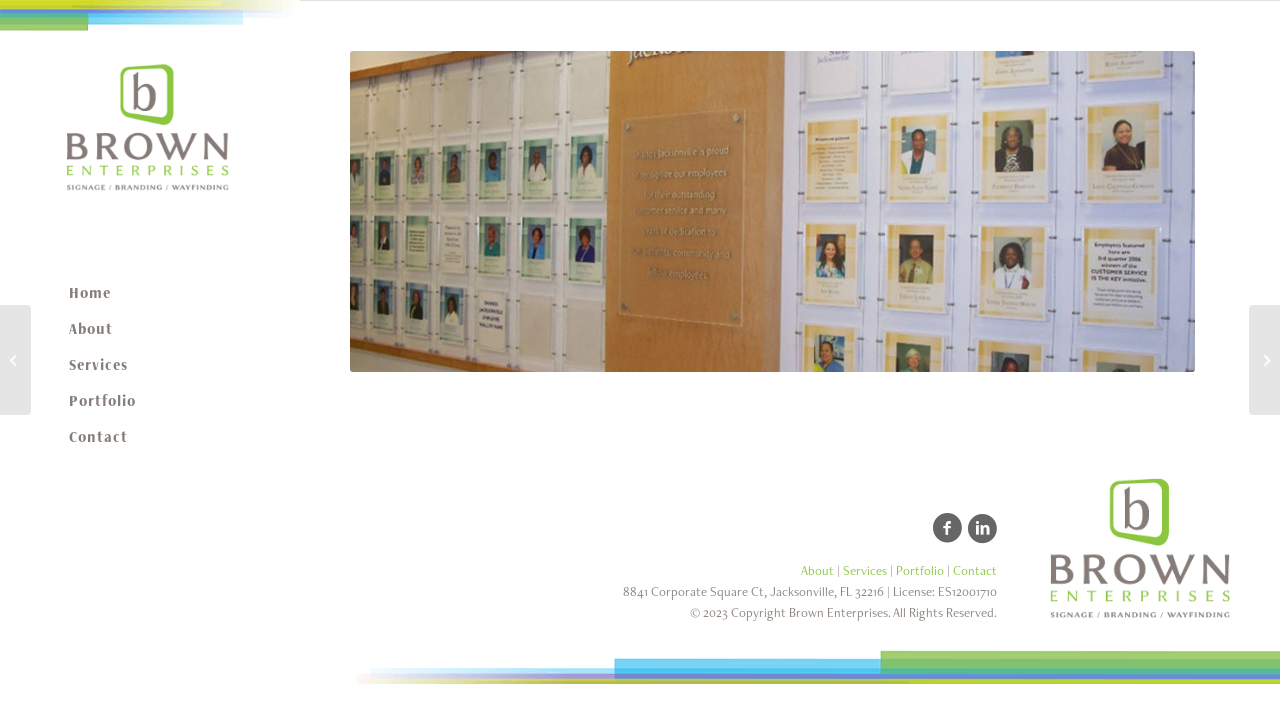

--- FILE ---
content_type: text/html; charset=UTF-8
request_url: https://www.brownenterprisesusa.com/portfolio-item/uf-shands-jacksonville/
body_size: 10329
content:
<!DOCTYPE html>
<html lang="en" class="html_stretched responsive av-preloader-disabled  html_header_left html_header_sidebar html_logo_left html_menu_right html_slim html_disabled html_mobile_menu_phone html_content_align_left html_av-overlay-full html_av-submenu-noclone html_entry_id_973 av-cookies-no-cookie-consent av-no-preview av-default-lightbox html_text_menu_active av-mobile-menu-switch-default">
<head>
<meta charset="UTF-8" />


<!-- mobile setting -->
<meta name="viewport" content="width=device-width, initial-scale=1">

<!-- Scripts/CSS and wp_head hook -->
<meta name='robots' content='index, follow, max-image-preview:large, max-snippet:-1, max-video-preview:-1' />

	<!-- This site is optimized with the Yoast SEO plugin v22.4 - https://yoast.com/wordpress/plugins/seo/ -->
	<title>UF &amp; Shands Jacksonville - Brown Enterprises - Custom Signage Manufacturer</title>
	<link rel="canonical" href="https://www.brownenterprisesusa.com/portfolio-item/uf-shands-jacksonville/" />
	<meta property="og:locale" content="en_US" />
	<meta property="og:type" content="article" />
	<meta property="og:title" content="UF &amp; Shands Jacksonville - Brown Enterprises - Custom Signage Manufacturer" />
	<meta property="og:url" content="https://www.brownenterprisesusa.com/portfolio-item/uf-shands-jacksonville/" />
	<meta property="og:site_name" content="Brown Enterprises - Custom Signage Manufacturer" />
	<meta property="article:modified_time" content="2024-04-04T22:31:12+00:00" />
	<meta property="og:image" content="https://www.brownenterprisesusa.com/wp-content/uploads/2024/01/Shands-wall-of-fame-1.jpg" />
	<meta property="og:image:width" content="1600" />
	<meta property="og:image:height" content="1000" />
	<meta property="og:image:type" content="image/jpeg" />
	<meta name="twitter:card" content="summary_large_image" />
	<script type="application/ld+json" class="yoast-schema-graph">{"@context":"https://schema.org","@graph":[{"@type":"WebPage","@id":"https://www.brownenterprisesusa.com/portfolio-item/uf-shands-jacksonville/","url":"https://www.brownenterprisesusa.com/portfolio-item/uf-shands-jacksonville/","name":"UF & Shands Jacksonville - Brown Enterprises - Custom Signage Manufacturer","isPartOf":{"@id":"https://www.brownenterprisesusa.com/#website"},"primaryImageOfPage":{"@id":"https://www.brownenterprisesusa.com/portfolio-item/uf-shands-jacksonville/#primaryimage"},"image":{"@id":"https://www.brownenterprisesusa.com/portfolio-item/uf-shands-jacksonville/#primaryimage"},"thumbnailUrl":"https://www.brownenterprisesusa.com/wp-content/uploads/2024/01/Shands-wall-of-fame-1.jpg","datePublished":"2024-01-19T22:15:31+00:00","dateModified":"2024-04-04T22:31:12+00:00","breadcrumb":{"@id":"https://www.brownenterprisesusa.com/portfolio-item/uf-shands-jacksonville/#breadcrumb"},"inLanguage":"en","potentialAction":[{"@type":"ReadAction","target":["https://www.brownenterprisesusa.com/portfolio-item/uf-shands-jacksonville/"]}]},{"@type":"ImageObject","inLanguage":"en","@id":"https://www.brownenterprisesusa.com/portfolio-item/uf-shands-jacksonville/#primaryimage","url":"https://www.brownenterprisesusa.com/wp-content/uploads/2024/01/Shands-wall-of-fame-1.jpg","contentUrl":"https://www.brownenterprisesusa.com/wp-content/uploads/2024/01/Shands-wall-of-fame-1.jpg","width":1600,"height":1000},{"@type":"BreadcrumbList","@id":"https://www.brownenterprisesusa.com/portfolio-item/uf-shands-jacksonville/#breadcrumb","itemListElement":[{"@type":"ListItem","position":1,"name":"Home","item":"https://www.brownenterprisesusa.com/"},{"@type":"ListItem","position":2,"name":"UF &#038; Shands Jacksonville"}]},{"@type":"WebSite","@id":"https://www.brownenterprisesusa.com/#website","url":"https://www.brownenterprisesusa.com/","name":"Brown Enterprises - Custom Signage Manufacturer","description":"","potentialAction":[{"@type":"SearchAction","target":{"@type":"EntryPoint","urlTemplate":"https://www.brownenterprisesusa.com/?s={search_term_string}"},"query-input":"required name=search_term_string"}],"inLanguage":"en"}]}</script>
	<!-- / Yoast SEO plugin. -->


<link rel="alternate" type="application/rss+xml" title="Brown Enterprises - Custom Signage Manufacturer &raquo; Feed" href="https://www.brownenterprisesusa.com/feed/" />
<link rel="alternate" type="application/rss+xml" title="Brown Enterprises - Custom Signage Manufacturer &raquo; Comments Feed" href="https://www.brownenterprisesusa.com/comments/feed/" />
<link rel="alternate" type="application/rss+xml" title="Brown Enterprises - Custom Signage Manufacturer &raquo; UF &#038; Shands Jacksonville Comments Feed" href="https://www.brownenterprisesusa.com/portfolio-item/uf-shands-jacksonville/feed/" />

<!-- google webfont font replacement -->

			<script type='text/javascript'>

				(function() {

					/*	check if webfonts are disabled by user setting via cookie - or user must opt in.	*/
					var html = document.getElementsByTagName('html')[0];
					var cookie_check = html.className.indexOf('av-cookies-needs-opt-in') >= 0 || html.className.indexOf('av-cookies-can-opt-out') >= 0;
					var allow_continue = true;
					var silent_accept_cookie = html.className.indexOf('av-cookies-user-silent-accept') >= 0;

					if( cookie_check && ! silent_accept_cookie )
					{
						if( ! document.cookie.match(/aviaCookieConsent/) || html.className.indexOf('av-cookies-session-refused') >= 0 )
						{
							allow_continue = false;
						}
						else
						{
							if( ! document.cookie.match(/aviaPrivacyRefuseCookiesHideBar/) )
							{
								allow_continue = false;
							}
							else if( ! document.cookie.match(/aviaPrivacyEssentialCookiesEnabled/) )
							{
								allow_continue = false;
							}
							else if( document.cookie.match(/aviaPrivacyGoogleWebfontsDisabled/) )
							{
								allow_continue = false;
							}
						}
					}

					if( allow_continue )
					{
						var f = document.createElement('link');

						f.type 	= 'text/css';
						f.rel 	= 'stylesheet';
						f.href 	= 'https://fonts.googleapis.com/css?family=Open+Sans:400,600&display=auto';
						f.id 	= 'avia-google-webfont';

						document.getElementsByTagName('head')[0].appendChild(f);
					}
				})();

			</script>
			<script type="text/javascript">
/* <![CDATA[ */
window._wpemojiSettings = {"baseUrl":"https:\/\/s.w.org\/images\/core\/emoji\/15.0.3\/72x72\/","ext":".png","svgUrl":"https:\/\/s.w.org\/images\/core\/emoji\/15.0.3\/svg\/","svgExt":".svg","source":{"concatemoji":"https:\/\/www.brownenterprisesusa.com\/wp-includes\/js\/wp-emoji-release.min.js?ver=6.5"}};
/*! This file is auto-generated */
!function(i,n){var o,s,e;function c(e){try{var t={supportTests:e,timestamp:(new Date).valueOf()};sessionStorage.setItem(o,JSON.stringify(t))}catch(e){}}function p(e,t,n){e.clearRect(0,0,e.canvas.width,e.canvas.height),e.fillText(t,0,0);var t=new Uint32Array(e.getImageData(0,0,e.canvas.width,e.canvas.height).data),r=(e.clearRect(0,0,e.canvas.width,e.canvas.height),e.fillText(n,0,0),new Uint32Array(e.getImageData(0,0,e.canvas.width,e.canvas.height).data));return t.every(function(e,t){return e===r[t]})}function u(e,t,n){switch(t){case"flag":return n(e,"\ud83c\udff3\ufe0f\u200d\u26a7\ufe0f","\ud83c\udff3\ufe0f\u200b\u26a7\ufe0f")?!1:!n(e,"\ud83c\uddfa\ud83c\uddf3","\ud83c\uddfa\u200b\ud83c\uddf3")&&!n(e,"\ud83c\udff4\udb40\udc67\udb40\udc62\udb40\udc65\udb40\udc6e\udb40\udc67\udb40\udc7f","\ud83c\udff4\u200b\udb40\udc67\u200b\udb40\udc62\u200b\udb40\udc65\u200b\udb40\udc6e\u200b\udb40\udc67\u200b\udb40\udc7f");case"emoji":return!n(e,"\ud83d\udc26\u200d\u2b1b","\ud83d\udc26\u200b\u2b1b")}return!1}function f(e,t,n){var r="undefined"!=typeof WorkerGlobalScope&&self instanceof WorkerGlobalScope?new OffscreenCanvas(300,150):i.createElement("canvas"),a=r.getContext("2d",{willReadFrequently:!0}),o=(a.textBaseline="top",a.font="600 32px Arial",{});return e.forEach(function(e){o[e]=t(a,e,n)}),o}function t(e){var t=i.createElement("script");t.src=e,t.defer=!0,i.head.appendChild(t)}"undefined"!=typeof Promise&&(o="wpEmojiSettingsSupports",s=["flag","emoji"],n.supports={everything:!0,everythingExceptFlag:!0},e=new Promise(function(e){i.addEventListener("DOMContentLoaded",e,{once:!0})}),new Promise(function(t){var n=function(){try{var e=JSON.parse(sessionStorage.getItem(o));if("object"==typeof e&&"number"==typeof e.timestamp&&(new Date).valueOf()<e.timestamp+604800&&"object"==typeof e.supportTests)return e.supportTests}catch(e){}return null}();if(!n){if("undefined"!=typeof Worker&&"undefined"!=typeof OffscreenCanvas&&"undefined"!=typeof URL&&URL.createObjectURL&&"undefined"!=typeof Blob)try{var e="postMessage("+f.toString()+"("+[JSON.stringify(s),u.toString(),p.toString()].join(",")+"));",r=new Blob([e],{type:"text/javascript"}),a=new Worker(URL.createObjectURL(r),{name:"wpTestEmojiSupports"});return void(a.onmessage=function(e){c(n=e.data),a.terminate(),t(n)})}catch(e){}c(n=f(s,u,p))}t(n)}).then(function(e){for(var t in e)n.supports[t]=e[t],n.supports.everything=n.supports.everything&&n.supports[t],"flag"!==t&&(n.supports.everythingExceptFlag=n.supports.everythingExceptFlag&&n.supports[t]);n.supports.everythingExceptFlag=n.supports.everythingExceptFlag&&!n.supports.flag,n.DOMReady=!1,n.readyCallback=function(){n.DOMReady=!0}}).then(function(){return e}).then(function(){var e;n.supports.everything||(n.readyCallback(),(e=n.source||{}).concatemoji?t(e.concatemoji):e.wpemoji&&e.twemoji&&(t(e.twemoji),t(e.wpemoji)))}))}((window,document),window._wpemojiSettings);
/* ]]> */
</script>
<link rel='stylesheet' id='avia-grid-css' href='https://www.brownenterprisesusa.com/wp-content/themes/brown-en/css/grid.css?ver=5.6.10' type='text/css' media='all' />
<link rel='stylesheet' id='avia-base-css' href='https://www.brownenterprisesusa.com/wp-content/themes/brown-en/css/base.css?ver=5.6.10' type='text/css' media='all' />
<link rel='stylesheet' id='avia-layout-css' href='https://www.brownenterprisesusa.com/wp-content/themes/brown-en/css/layout.css?ver=5.6.10' type='text/css' media='all' />
<link rel='stylesheet' id='avia-module-blog-css' href='https://www.brownenterprisesusa.com/wp-content/themes/brown-en/config-templatebuilder/avia-shortcodes/blog/blog.css?ver=5.6.10' type='text/css' media='all' />
<link rel='stylesheet' id='avia-module-postslider-css' href='https://www.brownenterprisesusa.com/wp-content/themes/brown-en/config-templatebuilder/avia-shortcodes/postslider/postslider.css?ver=5.6.10' type='text/css' media='all' />
<link rel='stylesheet' id='avia-module-button-css' href='https://www.brownenterprisesusa.com/wp-content/themes/brown-en/config-templatebuilder/avia-shortcodes/buttons/buttons.css?ver=5.6.10' type='text/css' media='all' />
<link rel='stylesheet' id='avia-module-comments-css' href='https://www.brownenterprisesusa.com/wp-content/themes/brown-en/config-templatebuilder/avia-shortcodes/comments/comments.css?ver=5.6.10' type='text/css' media='all' />
<link rel='stylesheet' id='avia-module-contact-css' href='https://www.brownenterprisesusa.com/wp-content/themes/brown-en/config-templatebuilder/avia-shortcodes/contact/contact.css?ver=5.6.10' type='text/css' media='all' />
<link rel='stylesheet' id='avia-module-slideshow-css' href='https://www.brownenterprisesusa.com/wp-content/themes/brown-en/config-templatebuilder/avia-shortcodes/slideshow/slideshow.css?ver=5.6.10' type='text/css' media='all' />
<link rel='stylesheet' id='avia-module-gallery-css' href='https://www.brownenterprisesusa.com/wp-content/themes/brown-en/config-templatebuilder/avia-shortcodes/gallery/gallery.css?ver=5.6.10' type='text/css' media='all' />
<link rel='stylesheet' id='avia-module-gridrow-css' href='https://www.brownenterprisesusa.com/wp-content/themes/brown-en/config-templatebuilder/avia-shortcodes/grid_row/grid_row.css?ver=5.6.10' type='text/css' media='all' />
<link rel='stylesheet' id='avia-module-heading-css' href='https://www.brownenterprisesusa.com/wp-content/themes/brown-en/config-templatebuilder/avia-shortcodes/heading/heading.css?ver=5.6.10' type='text/css' media='all' />
<link rel='stylesheet' id='avia-module-hr-css' href='https://www.brownenterprisesusa.com/wp-content/themes/brown-en/config-templatebuilder/avia-shortcodes/hr/hr.css?ver=5.6.10' type='text/css' media='all' />
<link rel='stylesheet' id='avia-module-icon-css' href='https://www.brownenterprisesusa.com/wp-content/themes/brown-en/config-templatebuilder/avia-shortcodes/icon/icon.css?ver=5.6.10' type='text/css' media='all' />
<link rel='stylesheet' id='avia-module-image-css' href='https://www.brownenterprisesusa.com/wp-content/themes/brown-en/config-templatebuilder/avia-shortcodes/image/image.css?ver=5.6.10' type='text/css' media='all' />
<link rel='stylesheet' id='avia-module-masonry-css' href='https://www.brownenterprisesusa.com/wp-content/themes/brown-en/config-templatebuilder/avia-shortcodes/masonry_entries/masonry_entries.css?ver=5.6.10' type='text/css' media='all' />
<link rel='stylesheet' id='avia-siteloader-css' href='https://www.brownenterprisesusa.com/wp-content/themes/brown-en/css/avia-snippet-site-preloader.css?ver=5.6.10' type='text/css' media='all' />
<link rel='stylesheet' id='avia-module-numbers-css' href='https://www.brownenterprisesusa.com/wp-content/themes/brown-en/config-templatebuilder/avia-shortcodes/numbers/numbers.css?ver=5.6.10' type='text/css' media='all' />
<link rel='stylesheet' id='avia-module-slideshow-fullsize-css' href='https://www.brownenterprisesusa.com/wp-content/themes/brown-en/config-templatebuilder/avia-shortcodes/slideshow_fullsize/slideshow_fullsize.css?ver=5.6.10' type='text/css' media='all' />
<link rel='stylesheet' id='avia-module-social-css' href='https://www.brownenterprisesusa.com/wp-content/themes/brown-en/config-templatebuilder/avia-shortcodes/social_share/social_share.css?ver=5.6.10' type='text/css' media='all' />
<link rel='stylesheet' id='avia-module-tabs-css' href='https://www.brownenterprisesusa.com/wp-content/themes/brown-en/config-templatebuilder/avia-shortcodes/tabs/tabs.css?ver=5.6.10' type='text/css' media='all' />
<link rel='stylesheet' id='avia-module-video-css' href='https://www.brownenterprisesusa.com/wp-content/themes/brown-en/config-templatebuilder/avia-shortcodes/video/video.css?ver=5.6.10' type='text/css' media='all' />
<style id='wp-emoji-styles-inline-css' type='text/css'>

	img.wp-smiley, img.emoji {
		display: inline !important;
		border: none !important;
		box-shadow: none !important;
		height: 1em !important;
		width: 1em !important;
		margin: 0 0.07em !important;
		vertical-align: -0.1em !important;
		background: none !important;
		padding: 0 !important;
	}
</style>
<link rel='stylesheet' id='wp-block-library-css' href='https://www.brownenterprisesusa.com/wp-includes/css/dist/block-library/style.min.css?ver=6.5' type='text/css' media='all' />
<style id='global-styles-inline-css' type='text/css'>
body{--wp--preset--color--black: #000000;--wp--preset--color--cyan-bluish-gray: #abb8c3;--wp--preset--color--white: #ffffff;--wp--preset--color--pale-pink: #f78da7;--wp--preset--color--vivid-red: #cf2e2e;--wp--preset--color--luminous-vivid-orange: #ff6900;--wp--preset--color--luminous-vivid-amber: #fcb900;--wp--preset--color--light-green-cyan: #7bdcb5;--wp--preset--color--vivid-green-cyan: #00d084;--wp--preset--color--pale-cyan-blue: #8ed1fc;--wp--preset--color--vivid-cyan-blue: #0693e3;--wp--preset--color--vivid-purple: #9b51e0;--wp--preset--color--metallic-red: #b02b2c;--wp--preset--color--maximum-yellow-red: #edae44;--wp--preset--color--yellow-sun: #eeee22;--wp--preset--color--palm-leaf: #83a846;--wp--preset--color--aero: #7bb0e7;--wp--preset--color--old-lavender: #745f7e;--wp--preset--color--steel-teal: #5f8789;--wp--preset--color--raspberry-pink: #d65799;--wp--preset--color--medium-turquoise: #4ecac2;--wp--preset--gradient--vivid-cyan-blue-to-vivid-purple: linear-gradient(135deg,rgba(6,147,227,1) 0%,rgb(155,81,224) 100%);--wp--preset--gradient--light-green-cyan-to-vivid-green-cyan: linear-gradient(135deg,rgb(122,220,180) 0%,rgb(0,208,130) 100%);--wp--preset--gradient--luminous-vivid-amber-to-luminous-vivid-orange: linear-gradient(135deg,rgba(252,185,0,1) 0%,rgba(255,105,0,1) 100%);--wp--preset--gradient--luminous-vivid-orange-to-vivid-red: linear-gradient(135deg,rgba(255,105,0,1) 0%,rgb(207,46,46) 100%);--wp--preset--gradient--very-light-gray-to-cyan-bluish-gray: linear-gradient(135deg,rgb(238,238,238) 0%,rgb(169,184,195) 100%);--wp--preset--gradient--cool-to-warm-spectrum: linear-gradient(135deg,rgb(74,234,220) 0%,rgb(151,120,209) 20%,rgb(207,42,186) 40%,rgb(238,44,130) 60%,rgb(251,105,98) 80%,rgb(254,248,76) 100%);--wp--preset--gradient--blush-light-purple: linear-gradient(135deg,rgb(255,206,236) 0%,rgb(152,150,240) 100%);--wp--preset--gradient--blush-bordeaux: linear-gradient(135deg,rgb(254,205,165) 0%,rgb(254,45,45) 50%,rgb(107,0,62) 100%);--wp--preset--gradient--luminous-dusk: linear-gradient(135deg,rgb(255,203,112) 0%,rgb(199,81,192) 50%,rgb(65,88,208) 100%);--wp--preset--gradient--pale-ocean: linear-gradient(135deg,rgb(255,245,203) 0%,rgb(182,227,212) 50%,rgb(51,167,181) 100%);--wp--preset--gradient--electric-grass: linear-gradient(135deg,rgb(202,248,128) 0%,rgb(113,206,126) 100%);--wp--preset--gradient--midnight: linear-gradient(135deg,rgb(2,3,129) 0%,rgb(40,116,252) 100%);--wp--preset--font-size--small: 1rem;--wp--preset--font-size--medium: 1.125rem;--wp--preset--font-size--large: 1.75rem;--wp--preset--font-size--x-large: clamp(1.75rem, 3vw, 2.25rem);--wp--preset--spacing--20: 0.44rem;--wp--preset--spacing--30: 0.67rem;--wp--preset--spacing--40: 1rem;--wp--preset--spacing--50: 1.5rem;--wp--preset--spacing--60: 2.25rem;--wp--preset--spacing--70: 3.38rem;--wp--preset--spacing--80: 5.06rem;--wp--preset--shadow--natural: 6px 6px 9px rgba(0, 0, 0, 0.2);--wp--preset--shadow--deep: 12px 12px 50px rgba(0, 0, 0, 0.4);--wp--preset--shadow--sharp: 6px 6px 0px rgba(0, 0, 0, 0.2);--wp--preset--shadow--outlined: 6px 6px 0px -3px rgba(255, 255, 255, 1), 6px 6px rgba(0, 0, 0, 1);--wp--preset--shadow--crisp: 6px 6px 0px rgba(0, 0, 0, 1);}body { margin: 0;--wp--style--global--content-size: 800px;--wp--style--global--wide-size: 1130px; }.wp-site-blocks > .alignleft { float: left; margin-right: 2em; }.wp-site-blocks > .alignright { float: right; margin-left: 2em; }.wp-site-blocks > .aligncenter { justify-content: center; margin-left: auto; margin-right: auto; }:where(.is-layout-flex){gap: 0.5em;}:where(.is-layout-grid){gap: 0.5em;}body .is-layout-flow > .alignleft{float: left;margin-inline-start: 0;margin-inline-end: 2em;}body .is-layout-flow > .alignright{float: right;margin-inline-start: 2em;margin-inline-end: 0;}body .is-layout-flow > .aligncenter{margin-left: auto !important;margin-right: auto !important;}body .is-layout-constrained > .alignleft{float: left;margin-inline-start: 0;margin-inline-end: 2em;}body .is-layout-constrained > .alignright{float: right;margin-inline-start: 2em;margin-inline-end: 0;}body .is-layout-constrained > .aligncenter{margin-left: auto !important;margin-right: auto !important;}body .is-layout-constrained > :where(:not(.alignleft):not(.alignright):not(.alignfull)){max-width: var(--wp--style--global--content-size);margin-left: auto !important;margin-right: auto !important;}body .is-layout-constrained > .alignwide{max-width: var(--wp--style--global--wide-size);}body .is-layout-flex{display: flex;}body .is-layout-flex{flex-wrap: wrap;align-items: center;}body .is-layout-flex > *{margin: 0;}body .is-layout-grid{display: grid;}body .is-layout-grid > *{margin: 0;}body{padding-top: 0px;padding-right: 0px;padding-bottom: 0px;padding-left: 0px;}a:where(:not(.wp-element-button)){text-decoration: underline;}.wp-element-button, .wp-block-button__link{background-color: #32373c;border-width: 0;color: #fff;font-family: inherit;font-size: inherit;line-height: inherit;padding: calc(0.667em + 2px) calc(1.333em + 2px);text-decoration: none;}.has-black-color{color: var(--wp--preset--color--black) !important;}.has-cyan-bluish-gray-color{color: var(--wp--preset--color--cyan-bluish-gray) !important;}.has-white-color{color: var(--wp--preset--color--white) !important;}.has-pale-pink-color{color: var(--wp--preset--color--pale-pink) !important;}.has-vivid-red-color{color: var(--wp--preset--color--vivid-red) !important;}.has-luminous-vivid-orange-color{color: var(--wp--preset--color--luminous-vivid-orange) !important;}.has-luminous-vivid-amber-color{color: var(--wp--preset--color--luminous-vivid-amber) !important;}.has-light-green-cyan-color{color: var(--wp--preset--color--light-green-cyan) !important;}.has-vivid-green-cyan-color{color: var(--wp--preset--color--vivid-green-cyan) !important;}.has-pale-cyan-blue-color{color: var(--wp--preset--color--pale-cyan-blue) !important;}.has-vivid-cyan-blue-color{color: var(--wp--preset--color--vivid-cyan-blue) !important;}.has-vivid-purple-color{color: var(--wp--preset--color--vivid-purple) !important;}.has-metallic-red-color{color: var(--wp--preset--color--metallic-red) !important;}.has-maximum-yellow-red-color{color: var(--wp--preset--color--maximum-yellow-red) !important;}.has-yellow-sun-color{color: var(--wp--preset--color--yellow-sun) !important;}.has-palm-leaf-color{color: var(--wp--preset--color--palm-leaf) !important;}.has-aero-color{color: var(--wp--preset--color--aero) !important;}.has-old-lavender-color{color: var(--wp--preset--color--old-lavender) !important;}.has-steel-teal-color{color: var(--wp--preset--color--steel-teal) !important;}.has-raspberry-pink-color{color: var(--wp--preset--color--raspberry-pink) !important;}.has-medium-turquoise-color{color: var(--wp--preset--color--medium-turquoise) !important;}.has-black-background-color{background-color: var(--wp--preset--color--black) !important;}.has-cyan-bluish-gray-background-color{background-color: var(--wp--preset--color--cyan-bluish-gray) !important;}.has-white-background-color{background-color: var(--wp--preset--color--white) !important;}.has-pale-pink-background-color{background-color: var(--wp--preset--color--pale-pink) !important;}.has-vivid-red-background-color{background-color: var(--wp--preset--color--vivid-red) !important;}.has-luminous-vivid-orange-background-color{background-color: var(--wp--preset--color--luminous-vivid-orange) !important;}.has-luminous-vivid-amber-background-color{background-color: var(--wp--preset--color--luminous-vivid-amber) !important;}.has-light-green-cyan-background-color{background-color: var(--wp--preset--color--light-green-cyan) !important;}.has-vivid-green-cyan-background-color{background-color: var(--wp--preset--color--vivid-green-cyan) !important;}.has-pale-cyan-blue-background-color{background-color: var(--wp--preset--color--pale-cyan-blue) !important;}.has-vivid-cyan-blue-background-color{background-color: var(--wp--preset--color--vivid-cyan-blue) !important;}.has-vivid-purple-background-color{background-color: var(--wp--preset--color--vivid-purple) !important;}.has-metallic-red-background-color{background-color: var(--wp--preset--color--metallic-red) !important;}.has-maximum-yellow-red-background-color{background-color: var(--wp--preset--color--maximum-yellow-red) !important;}.has-yellow-sun-background-color{background-color: var(--wp--preset--color--yellow-sun) !important;}.has-palm-leaf-background-color{background-color: var(--wp--preset--color--palm-leaf) !important;}.has-aero-background-color{background-color: var(--wp--preset--color--aero) !important;}.has-old-lavender-background-color{background-color: var(--wp--preset--color--old-lavender) !important;}.has-steel-teal-background-color{background-color: var(--wp--preset--color--steel-teal) !important;}.has-raspberry-pink-background-color{background-color: var(--wp--preset--color--raspberry-pink) !important;}.has-medium-turquoise-background-color{background-color: var(--wp--preset--color--medium-turquoise) !important;}.has-black-border-color{border-color: var(--wp--preset--color--black) !important;}.has-cyan-bluish-gray-border-color{border-color: var(--wp--preset--color--cyan-bluish-gray) !important;}.has-white-border-color{border-color: var(--wp--preset--color--white) !important;}.has-pale-pink-border-color{border-color: var(--wp--preset--color--pale-pink) !important;}.has-vivid-red-border-color{border-color: var(--wp--preset--color--vivid-red) !important;}.has-luminous-vivid-orange-border-color{border-color: var(--wp--preset--color--luminous-vivid-orange) !important;}.has-luminous-vivid-amber-border-color{border-color: var(--wp--preset--color--luminous-vivid-amber) !important;}.has-light-green-cyan-border-color{border-color: var(--wp--preset--color--light-green-cyan) !important;}.has-vivid-green-cyan-border-color{border-color: var(--wp--preset--color--vivid-green-cyan) !important;}.has-pale-cyan-blue-border-color{border-color: var(--wp--preset--color--pale-cyan-blue) !important;}.has-vivid-cyan-blue-border-color{border-color: var(--wp--preset--color--vivid-cyan-blue) !important;}.has-vivid-purple-border-color{border-color: var(--wp--preset--color--vivid-purple) !important;}.has-metallic-red-border-color{border-color: var(--wp--preset--color--metallic-red) !important;}.has-maximum-yellow-red-border-color{border-color: var(--wp--preset--color--maximum-yellow-red) !important;}.has-yellow-sun-border-color{border-color: var(--wp--preset--color--yellow-sun) !important;}.has-palm-leaf-border-color{border-color: var(--wp--preset--color--palm-leaf) !important;}.has-aero-border-color{border-color: var(--wp--preset--color--aero) !important;}.has-old-lavender-border-color{border-color: var(--wp--preset--color--old-lavender) !important;}.has-steel-teal-border-color{border-color: var(--wp--preset--color--steel-teal) !important;}.has-raspberry-pink-border-color{border-color: var(--wp--preset--color--raspberry-pink) !important;}.has-medium-turquoise-border-color{border-color: var(--wp--preset--color--medium-turquoise) !important;}.has-vivid-cyan-blue-to-vivid-purple-gradient-background{background: var(--wp--preset--gradient--vivid-cyan-blue-to-vivid-purple) !important;}.has-light-green-cyan-to-vivid-green-cyan-gradient-background{background: var(--wp--preset--gradient--light-green-cyan-to-vivid-green-cyan) !important;}.has-luminous-vivid-amber-to-luminous-vivid-orange-gradient-background{background: var(--wp--preset--gradient--luminous-vivid-amber-to-luminous-vivid-orange) !important;}.has-luminous-vivid-orange-to-vivid-red-gradient-background{background: var(--wp--preset--gradient--luminous-vivid-orange-to-vivid-red) !important;}.has-very-light-gray-to-cyan-bluish-gray-gradient-background{background: var(--wp--preset--gradient--very-light-gray-to-cyan-bluish-gray) !important;}.has-cool-to-warm-spectrum-gradient-background{background: var(--wp--preset--gradient--cool-to-warm-spectrum) !important;}.has-blush-light-purple-gradient-background{background: var(--wp--preset--gradient--blush-light-purple) !important;}.has-blush-bordeaux-gradient-background{background: var(--wp--preset--gradient--blush-bordeaux) !important;}.has-luminous-dusk-gradient-background{background: var(--wp--preset--gradient--luminous-dusk) !important;}.has-pale-ocean-gradient-background{background: var(--wp--preset--gradient--pale-ocean) !important;}.has-electric-grass-gradient-background{background: var(--wp--preset--gradient--electric-grass) !important;}.has-midnight-gradient-background{background: var(--wp--preset--gradient--midnight) !important;}.has-small-font-size{font-size: var(--wp--preset--font-size--small) !important;}.has-medium-font-size{font-size: var(--wp--preset--font-size--medium) !important;}.has-large-font-size{font-size: var(--wp--preset--font-size--large) !important;}.has-x-large-font-size{font-size: var(--wp--preset--font-size--x-large) !important;}
.wp-block-navigation a:where(:not(.wp-element-button)){color: inherit;}
:where(.wp-block-post-template.is-layout-flex){gap: 1.25em;}:where(.wp-block-post-template.is-layout-grid){gap: 1.25em;}
:where(.wp-block-columns.is-layout-flex){gap: 2em;}:where(.wp-block-columns.is-layout-grid){gap: 2em;}
.wp-block-pullquote{font-size: 1.5em;line-height: 1.6;}
</style>
<link rel='stylesheet' id='avia-scs-css' href='https://www.brownenterprisesusa.com/wp-content/themes/brown-en/css/shortcodes.css?ver=5.6.10' type='text/css' media='all' />
<link rel='stylesheet' id='avia-fold-unfold-css' href='https://www.brownenterprisesusa.com/wp-content/themes/brown-en/css/avia-snippet-fold-unfold.css?ver=5.6.10' type='text/css' media='all' />
<link rel='stylesheet' id='avia-popup-css-css' href='https://www.brownenterprisesusa.com/wp-content/themes/brown-en/js/aviapopup/magnific-popup.css?ver=5.6.10' type='text/css' media='screen' />
<link rel='stylesheet' id='avia-lightbox-css' href='https://www.brownenterprisesusa.com/wp-content/themes/brown-en/css/avia-snippet-lightbox.css?ver=5.6.10' type='text/css' media='screen' />
<link rel='stylesheet' id='avia-widget-css-css' href='https://www.brownenterprisesusa.com/wp-content/themes/brown-en/css/avia-snippet-widget.css?ver=5.6.10' type='text/css' media='screen' />
<link rel='stylesheet' id='avia-dynamic-css' href='https://www.brownenterprisesusa.com/wp-content/uploads/dynamic_avia/brown_enterprises.css?ver=660f2e11f0c2c' type='text/css' media='all' />
<link rel='stylesheet' id='avia-custom-css' href='https://www.brownenterprisesusa.com/wp-content/themes/brown-en/css/custom.css?ver=5.6.10' type='text/css' media='all' />
<link rel='stylesheet' id='avia-style-css' href='https://www.brownenterprisesusa.com/wp-content/themes/brown/style.css?ver=5.6.10' type='text/css' media='all' />
<script type="text/javascript" src="https://www.brownenterprisesusa.com/wp-includes/js/jquery/jquery.min.js?ver=3.7.1" id="jquery-core-js"></script>
<script type="text/javascript" src="https://www.brownenterprisesusa.com/wp-includes/js/jquery/jquery-migrate.min.js?ver=3.4.1" id="jquery-migrate-js"></script>
<script type="text/javascript" src="https://www.brownenterprisesusa.com/wp-content/themes/brown-en/js/avia-js.js?ver=5.6.10" id="avia-js-js"></script>
<script type="text/javascript" src="https://www.brownenterprisesusa.com/wp-content/themes/brown-en/js/avia-compat.js?ver=5.6.10" id="avia-compat-js"></script>
<link rel="https://api.w.org/" href="https://www.brownenterprisesusa.com/wp-json/" /><link rel="alternate" type="application/json" href="https://www.brownenterprisesusa.com/wp-json/wp/v2/portfolio/973" /><link rel="EditURI" type="application/rsd+xml" title="RSD" href="https://www.brownenterprisesusa.com/xmlrpc.php?rsd" />
<meta name="generator" content="WordPress 6.5" />
<link rel='shortlink' href='https://www.brownenterprisesusa.com/?p=973' />
<link rel="alternate" type="application/json+oembed" href="https://www.brownenterprisesusa.com/wp-json/oembed/1.0/embed?url=https%3A%2F%2Fwww.brownenterprisesusa.com%2Fportfolio-item%2Fuf-shands-jacksonville%2F" />
<link rel="alternate" type="text/xml+oembed" href="https://www.brownenterprisesusa.com/wp-json/oembed/1.0/embed?url=https%3A%2F%2Fwww.brownenterprisesusa.com%2Fportfolio-item%2Fuf-shands-jacksonville%2F&#038;format=xml" />
<!-- Stream WordPress user activity plugin v4.0.0 -->
<link rel="stylesheet" href="https://use.typekit.net/bfe2fom.css">
<!-- Google Tag Manager -->
<script>(function(w,d,s,l,i){w[l]=w[l]||[];w[l].push({'gtm.start':
new Date().getTime(),event:'gtm.js'});var f=d.getElementsByTagName(s)[0],
j=d.createElement(s),dl=l!='dataLayer'?'&l='+l:'';j.async=true;j.src=
'https://www.googletagmanager.com/gtm.js?id='+i+dl;f.parentNode.insertBefore(j,f);
})(window,document,'script','dataLayer','GTM-T8CXQ46J');</script>
<!-- End Google Tag Manager --><link rel="profile" href="https://gmpg.org/xfn/11" />
<link rel="alternate" type="application/rss+xml" title="Brown Enterprises - Custom Signage Manufacturer RSS2 Feed" href="https://www.brownenterprisesusa.com/feed/" />
<link rel="pingback" href="https://www.brownenterprisesusa.com/xmlrpc.php" />
<!--[if lt IE 9]><script src="https://www.brownenterprisesusa.com/wp-content/themes/brown-en/js/html5shiv.js"></script><![endif]-->
<link rel="icon" href="https://www.brownenterprisesusa.com/staging/wp-content/uploads/2024/02/BE_fav-resize.png" type="image/png">
<style type="text/css">.recentcomments a{display:inline !important;padding:0 !important;margin:0 !important;}</style>		<style type="text/css" id="wp-custom-css">
			/*mobile menu edits*/
@media only screen and (max-width: 767px) {
	.responsive #top .logo {
		height: 120px !important
	}
	
	.responsive .logo img, .responsive .logo svg {
		min-height: 100px;
		max-height: 120px !important;
	}
}		</style>
		<style type="text/css">
		@font-face {font-family: 'entypo-fontello'; font-weight: normal; font-style: normal; font-display: auto;
		src: url('https://www.brownenterprisesusa.com/wp-content/themes/brown-en/config-templatebuilder/avia-template-builder/assets/fonts/entypo-fontello.woff2') format('woff2'),
		url('https://www.brownenterprisesusa.com/wp-content/themes/brown-en/config-templatebuilder/avia-template-builder/assets/fonts/entypo-fontello.woff') format('woff'),
		url('https://www.brownenterprisesusa.com/wp-content/themes/brown-en/config-templatebuilder/avia-template-builder/assets/fonts/entypo-fontello.ttf') format('truetype'),
		url('https://www.brownenterprisesusa.com/wp-content/themes/brown-en/config-templatebuilder/avia-template-builder/assets/fonts/entypo-fontello.svg#entypo-fontello') format('svg'),
		url('https://www.brownenterprisesusa.com/wp-content/themes/brown-en/config-templatebuilder/avia-template-builder/assets/fonts/entypo-fontello.eot'),
		url('https://www.brownenterprisesusa.com/wp-content/themes/brown-en/config-templatebuilder/avia-template-builder/assets/fonts/entypo-fontello.eot?#iefix') format('embedded-opentype');
		} #top .avia-font-entypo-fontello, body .avia-font-entypo-fontello, html body [data-av_iconfont='entypo-fontello']:before{ font-family: 'entypo-fontello'; }
		</style>

<!--
Debugging Info for Theme support: 

Theme: Enfold
Version: 5.6.10
Installed: brown-en
AviaFramework Version: 5.6
AviaBuilder Version: 5.3
aviaElementManager Version: 1.0.1
- - - - - - - - - - -
ChildTheme: Brown Enterprises
ChildTheme Version: 1.0
ChildTheme Installed: brown-en

- - - - - - - - - - -
ML:128-PU:26-PLA:4
WP:6.5
Compress: CSS:disabled - JS:disabled
Updates: disabled
PLAu:3
-->
</head>

<body id="top" class="portfolio-template-default single single-portfolio postid-973 stretched rtl_columns av-curtain-numeric open_sans  avia-responsive-images-support" itemscope="itemscope" itemtype="https://schema.org/WebPage" >

	<!-- Google Tag Manager (noscript) -->
<noscript><iframe src="https://www.googletagmanager.com/ns.html?id=GTM-T8CXQ46J"
height="0" width="0" style="display:none;visibility:hidden"></iframe></noscript>
<!-- End Google Tag Manager (noscript) -->
	<div id='wrap_all'>

	
<header id='header' class='all_colors header_color light_bg_color  av_header_left av_header_sidebar av_conditional_sticky' data-av_shrink_factor='50' role="banner" itemscope="itemscope" itemtype="https://schema.org/WPHeader" >

		<div  id='header_main' class='container_wrap container_wrap_logo'>

        <div class='container av-logo-container'><div class='inner-container'><span class='logo avia-standard-logo'><a href='https://www.brownenterprisesusa.com/' class='' aria-label='Brown Enterprises - Custom Signage Manufacturer' ><img src="https://www.brownenterprisesusa.com/wp-content/uploads/2023/12/brown-logo.png" srcset="https://www.brownenterprisesusa.com/wp-content/uploads/2023/12/brown-logo.png 556w, https://www.brownenterprisesusa.com/wp-content/uploads/2023/12/brown-logo-300x239.png 300w" sizes="(max-width: 556px) 100vw, 556px" height="100" width="300" alt='Brown Enterprises - Custom Signage Manufacturer' title='' /></a></span><nav class='main_menu' data-selectname='Select a page'  role="navigation" itemscope="itemscope" itemtype="https://schema.org/SiteNavigationElement" ><div class="avia-menu av-main-nav-wrap"><ul role="menu" class="menu av-main-nav" id="avia-menu"><li role="menuitem" id="menu-item-544" class="menu-item menu-item-type-post_type menu-item-object-page menu-item-home menu-item-top-level menu-item-top-level-1"><a href="https://www.brownenterprisesusa.com/" itemprop="url" tabindex="0"><span class="avia-bullet"></span><span class="avia-menu-text">Home</span><span class="avia-menu-fx"><span class="avia-arrow-wrap"><span class="avia-arrow"></span></span></span></a></li>
<li role="menuitem" id="menu-item-542" class="menu-item menu-item-type-post_type menu-item-object-page menu-item-top-level menu-item-top-level-2"><a href="https://www.brownenterprisesusa.com/about/" itemprop="url" tabindex="0"><span class="avia-bullet"></span><span class="avia-menu-text">About</span><span class="avia-menu-fx"><span class="avia-arrow-wrap"><span class="avia-arrow"></span></span></span></a></li>
<li role="menuitem" id="menu-item-554" class="menu-item menu-item-type-post_type menu-item-object-page menu-item-top-level menu-item-top-level-3"><a href="https://www.brownenterprisesusa.com/services/" itemprop="url" tabindex="0"><span class="avia-bullet"></span><span class="avia-menu-text">Services</span><span class="avia-menu-fx"><span class="avia-arrow-wrap"><span class="avia-arrow"></span></span></span></a></li>
<li role="menuitem" id="menu-item-555" class="menu-item menu-item-type-post_type menu-item-object-page menu-item-has-children menu-item-top-level menu-item-top-level-4"><a href="https://www.brownenterprisesusa.com/portfolio/" itemprop="url" tabindex="0"><span class="avia-bullet"></span><span class="avia-menu-text">Portfolio</span><span class="avia-menu-fx"><span class="avia-arrow-wrap"><span class="avia-arrow"></span></span></span></a>


<ul class="sub-menu">
	<li role="menuitem" id="menu-item-1103" class="menu-item menu-item-type-post_type menu-item-object-page"><a href="https://www.brownenterprisesusa.com/portfolio/" itemprop="url" tabindex="0"><span class="avia-bullet"></span><span class="avia-menu-text">All</span></a></li>
	<li role="menuitem" id="menu-item-1097" class="menu-item menu-item-type-post_type menu-item-object-page"><a href="https://www.brownenterprisesusa.com/portfolio/branding/" itemprop="url" tabindex="0"><span class="avia-bullet"></span><span class="avia-menu-text">Branding</span></a></li>
	<li role="menuitem" id="menu-item-1098" class="menu-item menu-item-type-post_type menu-item-object-page"><a href="https://www.brownenterprisesusa.com/portfolio/signage/" itemprop="url" tabindex="0"><span class="avia-bullet"></span><span class="avia-menu-text">Signage</span></a></li>
	<li role="menuitem" id="menu-item-1099" class="menu-item menu-item-type-post_type menu-item-object-page"><a href="https://www.brownenterprisesusa.com/portfolio/wayfinding/" itemprop="url" tabindex="0"><span class="avia-bullet"></span><span class="avia-menu-text">Wayfinding</span></a></li>
</ul>
</li>
<li role="menuitem" id="menu-item-543" class="menu-item menu-item-type-post_type menu-item-object-page menu-item-top-level menu-item-top-level-5"><a href="https://www.brownenterprisesusa.com/contact/" itemprop="url" tabindex="0"><span class="avia-bullet"></span><span class="avia-menu-text">Contact</span><span class="avia-menu-fx"><span class="avia-arrow-wrap"><span class="avia-arrow"></span></span></span></a></li>
<li class="av-burger-menu-main menu-item-avia-special " role="menuitem">
	        			<a href="#" aria-label="Menu" aria-hidden="false">
							<span class="av-hamburger av-hamburger--spin av-js-hamburger">
								<span class="av-hamburger-box">
						          <span class="av-hamburger-inner"></span>
						          <strong>Menu</strong>
								</span>
							</span>
							<span class="avia_hidden_link_text">Menu</span>
						</a>
	        		   </li></ul></div></nav></div> </div> 
		<!-- end container_wrap-->
		</div>
<div class="header_bg"></div>
<!-- end header -->
</header>

	<div id='main' class='all_colors' data-scroll-offset='0'>

	
		<div class='container_wrap container_wrap_first main_color fullsize'>

			<div class='container'>

				<main class='template-page template-portfolio content  av-content-full alpha units av-main-single-portfolio'  role="main" itemprop="mainContentOfPage" >

							<article class='post-entry post-entry-type-page post-entry-973'  itemscope="itemscope" itemtype="https://schema.org/CreativeWork" >
			<div class="entry-content-wrapper clearfix">
				<header class="entry-content-header">
<div class='page-thumb'><img loading="lazy" width="845" height="321" src="https://www.brownenterprisesusa.com/wp-content/uploads/2024/01/Shands-wall-of-fame-1-845x321.jpg" class="wp-image-974 avia-img-lazy-loading-974 attachment-entry_with_sidebar size-entry_with_sidebar wp-post-image" alt="" decoding="async" /></div></header><div class="entry-content"  itemprop="text" ></div><footer class="entry-footer"></footer></div></article><!--end post-entry-->
                <!--end content-->
				</main>

				
			</div><!--end container-->

		</div><!-- close default .container_wrap element -->

<div class="footer-page-content footer_color" id="footer-page"><div id='custom-footer'  class='avia-section av-lrifev3a-4dbda9a1784728d6d9842889d5840542 main_color avia-section-default avia-no-border-styling  avia-builder-el-0  avia-builder-el-no-sibling  avia-bg-style-scroll container_wrap fullsize'  ><div class='container av-section-cont-open' ><main  role="main" itemprop="mainContentOfPage"  class='template-page content  av-content-full alpha units'><div class='post-entry post-entry-type-page post-entry-973'><div class='entry-content-wrapper clearfix'>
<div class='flex_column_table av-g75ip-3e509bcb67b41ec4fdee7f47f33c6cb6 sc-av_three_fourth av-equal-height-column-flextable'><div  class='flex_column av-g75ip-3e509bcb67b41ec4fdee7f47f33c6cb6 av_three_fourth  avia-builder-el-1  el_before_av_one_fourth  avia-builder-el-first  first flex_column_table_cell av-equal-height-column av-align-bottom  '     ><style type="text/css" data-created_by="avia_inline_auto" id="style-css-av-lrig6e0p-c397d3ba3d75e77365aae3ac2ca251cd">
.av_font_icon.av-lrig6e0p-c397d3ba3d75e77365aae3ac2ca251cd .av-icon-char{
font-size:30px;
line-height:30px;
}
</style>
<span  class='av_font_icon av-lrig6e0p-c397d3ba3d75e77365aae3ac2ca251cd avia_animate_when_visible av-icon-style- avia-icon-pos-right av-no-color avia-icon-animate'><a href='https://www.linkedin.com/company/brown-enterprises/' target="_blank" rel="noopener noreferrer" class='av-icon-char' aria-hidden='true' data-av_icon='' data-av_iconfont='entypo-fontello' data-avia-icon-tooltip="
Connect with us on LinkedIn&lt;br /&gt;
"></a></span>

<style type="text/css" data-created_by="avia_inline_auto" id="style-css-av-dssq1-65ec0d0f0cb003564f3d6970112be340">
.av_font_icon.av-dssq1-65ec0d0f0cb003564f3d6970112be340 .av-icon-char{
font-size:30px;
line-height:30px;
}
</style>
<span  class='av_font_icon av-dssq1-65ec0d0f0cb003564f3d6970112be340 avia_animate_when_visible av-icon-style- avia-icon-pos-right av-no-color avia-icon-animate'><a href='https://www.facebook.com/p/Brown-Enterprises-100064220942316/' target="_blank" rel="noopener noreferrer" class='av-icon-char' aria-hidden='true' data-av_icon='' data-av_iconfont='entypo-fontello' data-avia-icon-tooltip="
Like us on Facebook&lt;br /&gt;
"></a></span>

<style type="text/css" data-created_by="avia_inline_auto" id="style-css-av-lrigagem-728506687aa4f5f846d81950acdd2928">
#top .hr.hr-invisible.av-lrigagem-728506687aa4f5f846d81950acdd2928{
height:5px;
}
</style>
<div  class='hr av-lrigagem-728506687aa4f5f846d81950acdd2928 hr-invisible  avia-builder-el-4  el_after_av_font_icon  el_before_av_textblock '><span class='hr-inner '><span class="hr-inner-style"></span></span></div>
<section  class='av_textblock_section av-lrig3ide-b33c4317129f736840723b2ea7fab123 '   itemscope="itemscope" itemtype="https://schema.org/CreativeWork" ><div class='avia_textblock'  itemprop="text" ><p style="text-align: right;"><a href="about/">About</a> | <a href="services/">Services</a> | <a href="portfolio/">Portfolio</a> | <a href="contact/">Contact</a><br />
8841 Corporate Square Ct, Jacksonville, FL 32216 | License: ES12001710<br />
© 2023 Copyright Brown Enterprises. All Rights Reserved.</p>
</div></section></div><div class='av-flex-placeholder'></div>
<style type="text/css" data-created_by="avia_inline_auto" id="style-css-av-akoxt-3bcda8f7bbe78993cd925dd9935c7cf2">
.flex_column.av-akoxt-3bcda8f7bbe78993cd925dd9935c7cf2{
padding:0 0 16px 0;
}
</style>
<div  class='flex_column av-akoxt-3bcda8f7bbe78993cd925dd9935c7cf2 av_one_fourth  avia-builder-el-6  el_after_av_three_fourth  avia-builder-el-last  flex_column_table_cell av-equal-height-column av-align-bottom  '     ><style type="text/css" data-created_by="avia_inline_auto" id="style-css-av-lrig0xad-15121cf6502e60fe7a336e18d083779f">
.avia-image-container.av-lrig0xad-15121cf6502e60fe7a336e18d083779f img.avia_image{
box-shadow:none;
}
.avia-image-container.av-lrig0xad-15121cf6502e60fe7a336e18d083779f .av-image-caption-overlay-center{
color:#ffffff;
}
</style>
<div  class='avia-image-container av-lrig0xad-15121cf6502e60fe7a336e18d083779f av-styling- avia-align-center  avia-builder-el-7  avia-builder-el-no-sibling '   itemprop="image" itemscope="itemscope" itemtype="https://schema.org/ImageObject" ><div class="avia-image-container-inner"><div class="avia-image-overlay-wrap"><img decoding="async" fetchpriority="high" class='wp-image-607 avia-img-lazy-loading-not-607 avia_image ' src="https://www.brownenterprisesusa.com/wp-content/uploads/2024/01/footer-logo.png" alt='Brown Enterprises' title=''  height="163" width="209"  itemprop="thumbnailUrl"  /></div></div></div></div></div><!--close column table wrapper. Autoclose: 1 -->
</div></div></main><!-- close content main element --> <!-- section close by builder template -->		</div><!--end builder template--></div><!-- close default .container_wrap element --></div>

			<!-- end main -->
		</div>

		<a class='avia-post-nav avia-post-prev with-image' href='https://www.brownenterprisesusa.com/portfolio-item/regency-denver-graphics/' ><span class="label iconfont" aria-hidden='true' data-av_icon='' data-av_iconfont='entypo-fontello'></span><span class="entry-info-wrap"><span class="entry-info"><span class='entry-title'>Regency Denver graphics</span><span class='entry-image'><img width="80" height="80" src="https://www.brownenterprisesusa.com/wp-content/uploads/2024/01/Regency-Denver-graphics-80x80.jpg" class="wp-image-902 avia-img-lazy-loading-902 attachment-thumbnail size-thumbnail wp-post-image" alt="" decoding="async" loading="lazy" srcset="https://www.brownenterprisesusa.com/wp-content/uploads/2024/01/Regency-Denver-graphics-80x80.jpg 80w, https://www.brownenterprisesusa.com/wp-content/uploads/2024/01/Regency-Denver-graphics-36x36.jpg 36w, https://www.brownenterprisesusa.com/wp-content/uploads/2024/01/Regency-Denver-graphics-180x180.jpg 180w" sizes="(max-width: 80px) 100vw, 80px" /></span></span></span></a><a class='avia-post-nav avia-post-next with-image' href='https://www.brownenterprisesusa.com/portfolio-item/adecco-group/' ><span class="label iconfont" aria-hidden='true' data-av_icon='' data-av_iconfont='entypo-fontello'></span><span class="entry-info-wrap"><span class="entry-info"><span class='entry-image'><img width="80" height="80" src="https://www.brownenterprisesusa.com/wp-content/uploads/2024/01/SSS_7278-1-80x80.jpg" class="wp-image-980 avia-img-lazy-loading-980 attachment-thumbnail size-thumbnail wp-post-image" alt="" decoding="async" loading="lazy" srcset="https://www.brownenterprisesusa.com/wp-content/uploads/2024/01/SSS_7278-1-80x80.jpg 80w, https://www.brownenterprisesusa.com/wp-content/uploads/2024/01/SSS_7278-1-36x36.jpg 36w, https://www.brownenterprisesusa.com/wp-content/uploads/2024/01/SSS_7278-1-180x180.jpg 180w" sizes="(max-width: 80px) 100vw, 80px" /></span><span class='entry-title'>Adecco Group</span></span></span></a><!-- end wrap_all --></div>

<a href='#top' title='Scroll to top' id='scroll-top-link' aria-hidden='true' data-av_icon='' data-av_iconfont='entypo-fontello' tabindex='-1'><span class="avia_hidden_link_text">Scroll to top</span></a>

<div id="fb-root"></div>

<script>
(function($) {
$(window).on('load', function(){
$('#wrap_all a').removeAttr('title');
$('#wrap_all img').removeAttr('title');
});
})(jQuery);
</script>

 <script type='text/javascript'>
 /* <![CDATA[ */  
var avia_framework_globals = avia_framework_globals || {};
    avia_framework_globals.frameworkUrl = 'https://www.brownenterprisesusa.com/wp-content/themes/brown-en/framework/';
    avia_framework_globals.installedAt = 'https://www.brownenterprisesusa.com/wp-content/themes/brown-en/';
    avia_framework_globals.ajaxurl = 'https://www.brownenterprisesusa.com/wp-admin/admin-ajax.php';
/* ]]> */ 
</script>
 
 <script type="text/javascript" src="https://www.brownenterprisesusa.com/wp-content/themes/brown-en/js/waypoints/waypoints.js?ver=5.6.10" id="avia-waypoints-js"></script>
<script type="text/javascript" src="https://www.brownenterprisesusa.com/wp-content/themes/brown-en/js/avia.js?ver=5.6.10" id="avia-default-js"></script>
<script type="text/javascript" src="https://www.brownenterprisesusa.com/wp-content/themes/brown-en/js/shortcodes.js?ver=5.6.10" id="avia-shortcodes-js"></script>
<script type="text/javascript" src="https://www.brownenterprisesusa.com/wp-content/themes/brown-en/config-templatebuilder/avia-shortcodes/contact/contact.js?ver=5.6.10" id="avia-module-contact-js"></script>
<script type="text/javascript" src="https://www.brownenterprisesusa.com/wp-content/themes/brown-en/config-templatebuilder/avia-shortcodes/gallery/gallery.js?ver=5.6.10" id="avia-module-gallery-js"></script>
<script type="text/javascript" src="https://www.brownenterprisesusa.com/wp-content/themes/brown-en/config-templatebuilder/avia-shortcodes/portfolio/isotope.min.js?ver=5.6.10" id="avia-module-isotope-js"></script>
<script type="text/javascript" src="https://www.brownenterprisesusa.com/wp-content/themes/brown-en/config-templatebuilder/avia-shortcodes/masonry_entries/masonry_entries.js?ver=5.6.10" id="avia-module-masonry-js"></script>
<script type="text/javascript" src="https://www.brownenterprisesusa.com/wp-content/themes/brown-en/config-templatebuilder/avia-shortcodes/numbers/numbers.js?ver=5.6.10" id="avia-module-numbers-js"></script>
<script type="text/javascript" src="https://www.brownenterprisesusa.com/wp-content/themes/brown-en/config-templatebuilder/avia-shortcodes/slideshow/slideshow.js?ver=5.6.10" id="avia-module-slideshow-js"></script>
<script type="text/javascript" src="https://www.brownenterprisesusa.com/wp-content/themes/brown-en/config-templatebuilder/avia-shortcodes/slideshow/slideshow-video.js?ver=5.6.10" id="avia-module-slideshow-video-js"></script>
<script type="text/javascript" src="https://www.brownenterprisesusa.com/wp-content/themes/brown-en/config-templatebuilder/avia-shortcodes/tabs/tabs.js?ver=5.6.10" id="avia-module-tabs-js"></script>
<script type="text/javascript" src="https://www.brownenterprisesusa.com/wp-content/themes/brown-en/config-templatebuilder/avia-shortcodes/video/video.js?ver=5.6.10" id="avia-module-video-js"></script>
<script type="text/javascript" src="https://www.brownenterprisesusa.com/wp-content/themes/brown-en/js/avia-snippet-hamburger-menu.js?ver=5.6.10" id="avia-hamburger-menu-js"></script>
<script type="text/javascript" src="https://www.brownenterprisesusa.com/wp-content/themes/brown-en/js/avia-snippet-parallax.js?ver=5.6.10" id="avia-parallax-support-js"></script>
<script type="text/javascript" src="https://www.brownenterprisesusa.com/wp-content/themes/brown-en/js/avia-snippet-fold-unfold.js?ver=5.6.10" id="avia-fold-unfold-js"></script>
<script type="text/javascript" src="https://www.brownenterprisesusa.com/wp-content/themes/brown-en/js/aviapopup/jquery.magnific-popup.js?ver=5.6.10" id="avia-popup-js-js"></script>
<script type="text/javascript" src="https://www.brownenterprisesusa.com/wp-content/themes/brown-en/js/avia-snippet-lightbox.js?ver=5.6.10" id="avia-lightbox-activation-js"></script>
<script type="text/javascript" src="https://www.brownenterprisesusa.com/wp-content/themes/brown-en/js/avia-snippet-megamenu.js?ver=5.6.10" id="avia-megamenu-js"></script>
<script type="text/javascript" src="https://www.brownenterprisesusa.com/wp-content/themes/brown-en/js/avia-snippet-sidebarmenu.js?ver=5.6.10" id="avia-sidebarmenu-js"></script>
<script type="text/javascript" src="https://www.brownenterprisesusa.com/wp-content/themes/brown-en/js/avia-snippet-footer-effects.js?ver=5.6.10" id="avia-footer-effects-js"></script>
<script type="text/javascript" src="https://www.brownenterprisesusa.com/wp-content/themes/brown-en/js/avia-snippet-widget.js?ver=5.6.10" id="avia-widget-js-js"></script>
<script type="text/javascript" src="https://www.brownenterprisesusa.com/wp-includes/js/comment-reply.min.js?ver=6.5" id="comment-reply-js" async="async" data-wp-strategy="async"></script>
<script type="text/javascript" src="https://www.brownenterprisesusa.com/wp-content/themes/brown-en/config-gutenberg/js/avia_blocks_front.js?ver=5.6.10" id="avia_blocks_front_script-js"></script>

<script type='text/javascript'>

	(function($) {

			/*	check if google analytics tracking is disabled by user setting via cookie - or user must opt in.	*/

			var analytics_code = "<!-- Google tag (gtag.js) -->\n<script async src=\"https:\/\/www.googletagmanager.com\/gtag\/js?id=G-G8Y9CQ62HQ\"><\/script>\n<script>\n  window.dataLayer = window.dataLayer || [];\n  function gtag(){dataLayer.push(arguments);}\n  gtag('js', new Date());\n\n  gtag('config', 'G-G8Y9CQ62HQ');\n<\/script>".replace(/\"/g, '"' );
			var html = document.getElementsByTagName('html')[0];

			$('html').on( 'avia-cookie-settings-changed', function(e)
			{
					var cookie_check = html.className.indexOf('av-cookies-needs-opt-in') >= 0 || html.className.indexOf('av-cookies-can-opt-out') >= 0;
					var allow_continue = true;
					var silent_accept_cookie = html.className.indexOf('av-cookies-user-silent-accept') >= 0;
					var script_loaded = $( 'script.google_analytics_scripts' );

					if( cookie_check && ! silent_accept_cookie )
					{
						if( ! document.cookie.match(/aviaCookieConsent/) || html.className.indexOf('av-cookies-session-refused') >= 0 )
						{
							allow_continue = false;
						}
						else
						{
							if( ! document.cookie.match(/aviaPrivacyRefuseCookiesHideBar/) )
							{
								allow_continue = false;
							}
							else if( ! document.cookie.match(/aviaPrivacyEssentialCookiesEnabled/) )
							{
								allow_continue = false;
							}
							else if( document.cookie.match(/aviaPrivacyGoogleTrackingDisabled/) )
							{
								allow_continue = false;
							}
						}
					}

					if( ! allow_continue )
					{
//						window['ga-disable-G-G8Y9CQ62HQ'] = true;
						if( script_loaded.length > 0 )
						{
							script_loaded.remove();
						}
					}
					else
					{
						if( script_loaded.length == 0 )
						{
							$('head').append( analytics_code );
						}
					}
			});

			$('html').trigger( 'avia-cookie-settings-changed' );

	})( jQuery );

</script></body>
</html>


--- FILE ---
content_type: text/css
request_url: https://www.brownenterprisesusa.com/wp-content/themes/brown/style.css?ver=5.6.10
body_size: 570
content:
/*
Theme Name: Brown Enterprises
Description: Brown Enterprises Website
Version: 1.0
Author: Brown Enterprises
Author URI: https://brownenterprisesusa.com
Template: brown-en
*/

/*Add your own styles here:*/

/*
font-family: "freight-neo-pro", sans-serif;
font-weight: 400;
font-style: normal; 

font-family: "freight-neo-pro", sans-serif;
font-weight: 400;
font-style: italic;

font-family: "freight-neo-pro", sans-serif;
font-weight: 700;
font-style: italic;

font-family: "freightneocnd-pro", sans-serif;
font-weight: 700;
font-style: normal;

font-family: "freightneocnd-pro", sans-serif;
font-weight: 700;
font-style: italic;

*/

h1,h2,h3,h4,h5,h6 {
    letter-spacing: 0 !important;
}

h2 {
    font-family: "freight-neo-pro", sans-serif;
    font-weight: 400;
    font-style: normal;
}

/* Main menu links */

#top #header #avia-menu .menu-item > a > .avia-menu-text {
    font-family: "freightneocnd-pro", sans-serif;
    font-weight: 700;
    font-style: normal;
    color: #867d78;
    letter-spacing:1px !important;
} 

/* Adjusting main menu position */

.html_header_sidebar #header .av-main-nav > li {
    margin:0 22% !important;
}

/* Reduce padding to make main menu tighter */

.html_header_sidebar #header .av-main-nav > li > a {
    padding: 8px 3px !important;
}

/* Button styles */

/* Button font style */

.my-custom-button a.avia-button .avia_iconbox_title {
    color: #8e837e;
    font-family: "freight-neo-pro", sans-serif;
    font-weight: 700;
    font-style: normal; 
}

/* Button border color */
.my-custom-button .avia-button {
    border-color: #95d739 !important;
}

/*mobile menu edits*/
/*removing extra whitespace up top on mobile*/
@media only screen and (max-width: 767px) {
	.responsive #top .logo {
		height: 120px !important
	}
	
	.responsive .logo img, .responsive .logo svg {
		min-height: 100px;
		max-height: 120px !important;
	}
/* 	.fullsize .content {
		padding-top: 20px !important;
		padding-bottom: 20px !important;
	}
	.responsive #top #main .container_wrap:first-child  {
		margin-top: -100px !important;
	} */
	.responsive #scroll-top-link {
		display: block !important;
		opacity: 1 !important;
		visibility: visible !important;
	}
}

/*hiding items*/
.hidden {
	display: none
}

/* hiding title on hover */
img {
	pointer-events: none;
}

